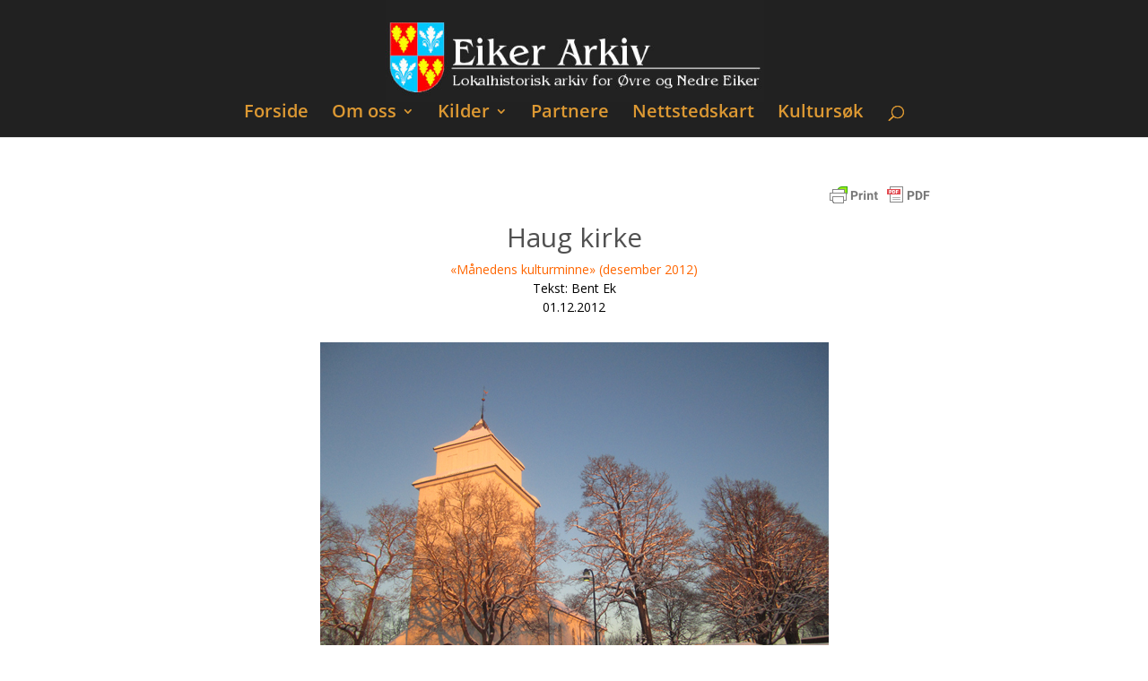

--- FILE ---
content_type: text/css
request_url: https://eikerarkiv.no/wp-content/plugins/divi-module-editor/style.css?ver=6.9
body_size: 17743
content:
/*
Divi Module Editor Pro by Gritty
Version: 2.5
Template: Divi
*/
/******************************* Menu buttons *******************************/

/* Black with white writing */

#main-header .menu-button-black a, #main-header.et-fixed-header .menu-button-black a {
    background-color: #101010;
    padding-bottom: 7px !important;
    padding-top: 7px;
    padding-right: 8px;
    padding-left: 8px;
    border-radius: 3px;
    border-bottom: solid 2px;
    border-color: rgba(12,12,12,0.5);
    margin-top: -7px;
    margin-bottom: 10px;
    color: #ffffff !important;
}

/* Red with white writing */

#main-header .menu-button-red a, #main-header.et-fixed-header .menu-button-red a {
    background-color: #FF1515;
    padding-bottom: 7px !important;
    padding-top: 7px;
    padding-right: 8px;
    padding-left: 8px;
    border-radius: 3px;
    border-bottom: solid 2px;
    border-color: rgba(12,12,12,0.5);
    margin-top: -7px;
    margin-bottom: 10px;
    color: #ffffff !important;
}

/* Blue with white writing */

#main-header .menu-button-blue a, #main-header.et-fixed-header .menu-button-blue a {
    background-color: #1D75C7;
    padding-bottom: 7px !important;
    padding-top: 7px;
    padding-right: 8px;
    padding-left: 8px;
    border-radius: 3px;
    border-bottom: solid 2px;
    border-color: rgba(12,12,12,0.5);
    margin-top: -7px;
    margin-bottom: 10px;
    color: #ffffff !important;
}

/* Yellow with white writing */

#main-header .menu-button-yellow a, #main-header.et-fixed-header .menu-button-yellow a {
    background-color: #ffa500;
    padding-bottom: 7px !important;
    padding-top: 7px;
    padding-right: 8px;
    padding-left: 8px;
    border-radius: 3px;
    border-bottom: solid 2px;
    border-color: rgba(12,12,12,0.5);
    margin-top: -7px;
    margin-bottom: 10px;
    color: #ffffff !important;
}

/* Light grey with black writing */

#main-header .menu-button-light-grey a, #main-header.et-fixed-header .menu-button-light-grey a {
    background-color: #DEDEDE;
    padding-bottom: 7px !important;
    padding-top: 7px;
    padding-right: 8px;
    padding-left: 8px;
    border-radius: 3px;
    border-bottom: solid 2px;
    border-color: rgba(12,12,12,0.5);
    margin-top: -7px;
    margin-bottom: 10px;
    color: #101010 !important;
}

/******************************* Sections with Arrows on top or bottom *******************************/

/*** black section arrow down ***/

.arrow-black-down {
    background: #101010 !important;
}

.arrow-black-down:after {
display: block;
position: absolute;
content: '';
width: 60px;
height: 60px;
bottom: -30px;
left: 50%;
margin-left: -30px;
background-color: #101010;
-ms-transform: rotate(45deg);
-webkit-transform: rotate(45deg);
transform: rotate(45deg);
z-index: 1;
}

/*** black section arrow up ***/

.arrow-black-up{
    background: #101010 !important;
}

.arrow-black-up:before {
display: block;
position: absolute;
content: '';
width: 60px;
height: 60px;
top: -30px;
left: 50%;
margin-left: -30px;
background-color: #101010;
-ms-transform: rotate(45deg);
-webkit-transform: rotate(45deg);
transform: rotate(45deg);
z-index: 1;
}

/*** white section arrow down ***/

.arrow-white-down {
    background: #ffffff !important;
}

.arrow-white-down:after {
display: block;
position: absolute;
content: '';
width: 60px;
height: 60px;
bottom: -30px;
left: 50%;
margin-left: -30px;
background-color: #ffffff;
-ms-transform: rotate(45deg);
-webkit-transform: rotate(45deg);
transform: rotate(45deg);
z-index: 1;
}

/*** white section arrow up ***/

.arrow-white-up{
    background: #ffffff !important;
}

.arrow-white-up:before {
display: block;
position: absolute;
content: '';
width: 60px;
height: 60px;
top: -30px;
left: 50%;
margin-left: -30px;
background-color: #ffffff;
-ms-transform: rotate(45deg);
-webkit-transform: rotate(45deg);
transform: rotate(45deg);
z-index: 1;
}

/*** grey section arrow down ***/

.arrow-grey-down {
    background: #DEDEDE !important;
}

.arrow-grey-down:after {
display: block;
position: absolute;
content: '';
width: 60px;
height: 60px;
bottom: -30px;
left: 50%;
margin-left: -30px;
background-color: #dedede;
-ms-transform: rotate(45deg);
-webkit-transform: rotate(45deg);
transform: rotate(45deg);
z-index: 1;
}

/*** grey section arrow up ***/

.arrow-grey-up{
    background: #dedede !important;
}

.arrow-grey-up:before {
display: block;
position: absolute;
content: '';
width: 60px;
height: 60px;
top: -30px;
left: 50%;
margin-left: -30px;
background-color: #DEDEDE;
-ms-transform: rotate(45deg);
-webkit-transform: rotate(45deg);
transform: rotate(45deg);
z-index: 1;
}

/********************************************** Section Filters ***********************************************/

/***** black filter ******/

.black-filter {
    -webkit-box-shadow: inset 0px 0px 0px 5000px rgba(0, 0, 0, 0.5);
    -moz-box-shadow: inset 0px 0px 0px 5000px rgba(0, 0, 0, 0.5);
    box-shadow: inset 0px 0px 0px 5000px rgba(0, 0, 0, 0.5);
}

/***** red filter ******/

.red-filter {
    -webkit-box-shadow: inset 0px 0px 0px 5000px rgba(255, 21, 21, 0.5);
    -moz-box-shadow: inset 0px 0px 0px 5000px rgba(255, 21, 21, 0.5);
    box-shadow: inset 0px 0px 0px 5000px rgba(255, 21, 21, 0.5);
}

/***** blue filter ******/

.blue-filter {
    -webkit-box-shadow: inset 0px 0px 0px 5000px rgba(29, 117, 199, 0.5);
    -moz-box-shadow: inset 0px 0px 0px 5000px rgba(29, 117, 199, 0.5);
    box-shadow: inset 0px 0px 0px 5000px rgba(29, 117, 199, 0.5);
}

/***** yellow filter ******/

.yellow-filter {
    -webkit-box-shadow: inset 0px 0px 0px 5000px rgba(255, 165, 0, 0.5);
    -moz-box-shadow: inset 0px 0px 0px 5000px rgba(255, 165, 0, 0.5);
    box-shadow: inset 0px 0px 0px 5000px rgba(255, 165, 0, 0.5);
}

/***** white filter ******/

.white-filter {
    -webkit-box-shadow: inset 0px 0px 0px 5000px rgba(255, 255, 255, 0.5);
    -moz-box-shadow: inset 0px 0px 0px 5000px rgba(255, 255, 255, 0.5);
    box-shadow: inset 0px 0px 0px 5000px rgba(255, 255, 255, 0.5);
}

/***************************************** Blurb Image Grow on hover ******************************************/

.blurb-animation img {
  -webkit-transition:all 0.3s ease-out;
  -moz-transition:all 0.3s ease-out;
  -ms-transition:all 0.3s ease-out;
  -o-transition:all 0.3s ease-out;
  transition:all 0.3s ease-out;
}

.blurb-animation img:hover {
  -webkit-transform:scale(1.05);
  -moz-transform:scale(1.05);
  -ms-transform:scale(1.05);
  -o-transform:scale(1.05);
  transform:scale(1.05);
}

/************************** Portfolio Icons *****************************/

/** Play Arrow right **/

.portfolio-icon .et_overlay:before {
    content: '\49';
}

/** Double Arrow right **/

.portfolio-icon .et_overlay:before {
    content: '\41';
}

/** Tick in a circle **/

.portfolio-icon .et_overlay:before {
    content: '\52';
}

/** Plus icon in box **/

.portfolio-icon .et_overlay:before {
    content: '\59';
}

/** Tick in box **/

.portfolio-icon .et_overlay:before {
    content: '\5a';
}

/** Heart **/

.portfolio-icon .et_overlay:before {
    content: '\e030';
}

/** Thumbs up **/

.portfolio-icon .et_overlay:before {
    content: '\e106';
}

/******************* Grid blog, no border, curved edge, shadow **************/

.blog-mod-one .et_pb_blog_grid .hentry {
    border-radius: 5px;
    border-color: #ffffff;
    box-shadow: rgba(0, 0, 0, 0.1) 3px 3px 7px ;
}

.blog-mod-one .et_pb_blog_grid .et_pb_image_container img, .blog-mod-one .et_pb_blog_grid .et_audio_content, .blog-mod-one .et_pb_blog_grid .et_link_content, .blog-mod-one .et_pb_blog_grid .et_quote_content, .blog-mod-one .et_pb_blog_grid .et_pb_slider {
    border-top-left-radius: 5px;
    border-top-right-radius: 5px;
}

/***** reduce padding by 50% ****/

.padding-50 {
       padding-top: 27px; 
       padding-bottom: 27px; 
    } 

/***** reduce padding by 75% ****/

.padding-25 {
       padding-top: 14px; 
       padding-bottom: 14px; 
    } 

/****** rotating sideways blurb images *****/

.rotate-left-right .et_pb_blurb .et_pb_blurb_content .et_pb_main_blurb_image .et-pb-icon:hover {
       transform: rotateY(360deg); 
       transition: .8s; 
    } 

/****** rotating longways blurb images *****/

.rotate-up-down .et_pb_blurb .et_pb_blurb_content .et_pb_main_blurb_image .et-pb-icon:hover {
       transform: rotateX(360deg); 
       transition: .8s; 
    } 

/************** Grey map on hover *************/

.grey-part {
       -webkit-filter: grayscale(0.1); 
       -moz-filter: grayscale(0.1); 
       -ms-filter: grayscale(0.1); 
       -o-filter: grayscale(0.1); 
       filter: grayscale(0.1); 
    } 

.grey-part:hover {
       -webkit-filter: grayscale(1); transition: 1.5s;
       -moz-filter: grayscale(1); transition: 1.5s;
       -ms-filter: grayscale(1); transition: 1.5s;
       -o-filter: grayscale(1); transition: 1.5s;
       filter: grayscale(1); transition: 1.5s;
    } 
	
/************** Grey map turning colour on hover *************/

.grey-part-colour {
       -webkit-filter: grayscale(1); 
       -moz-filter: grayscale(1); 
       -ms-filter: grayscale(1); 
       -o-filter: grayscale(1); 
       filter: grayscale(1); 
    } 



.grey-part-colour:hover {
       -webkit-filter: grayscale(0.1); transition: 1.5s;
       -moz-filter: grayscale(0.1); transition: 1.5s;
       -ms-filter: grayscale(0.1); transition: 1.5s;
       -o-filter: grayscale(0.1); transition: 1.5s;
       filter: grayscale(0.1); transition: 1.5s;
    } 

/***************** Full height slider **********************/

@media only screen and (min-width: 981px) {
  .large-slider .et_pb_slider .et_pb_container {    
    height: calc(100vh - 40px);
  }
  .large-slider .et_pb_slider .et_pb_slide_description {    
    padding-top: calc(50vh - 100px);
  }
}

/************* remove small plus sign on toggles *********/

.plus-toggle .et_pb_toggle_title:before {
    content: '';
}

/************ Pretty tabs ***************/

.pretty-tabs, .et_pb_tabs_controls {
    border: 0px !important;
    background-color: transparent;
}

.pretty-tabs .et_pb_tab_active {
    background-color: #101010 !important;
}

.pretty-tabs .et_pb_tabs_controls li.et_pb_tab_active a {
    color: #ffffff !important;
}

.pretty-tabs .et_pb_tabs_controls li {
    display: inline-block;
    border: none !important;
    margin-bottom: 10px;
    padding-bottom: 12px;
    padding-top: 12px;
}

@media only screen and ( min-width: 480px ) {
    .pretty-tabs .et_pb_tabs_controls .et_pb_tab_active:after {
    display: block;
    position: absolute;
    content: '';
    width: 20px;
    height: 20px;
    bottom: -10px;
    left: calc(50% - 10px);
    background-color: #101010;
    -ms-transform: rotate(45deg);
    -webkit-transform: rotate(45deg);
    transform: rotate(45deg);
    z-index: 1;
}
}

/********* Change text headers to red ********/

.change-text-header-red h1, .change-text-header-red h2, .change-text-header-red h3, .change-text-header-red h4, .change-text-header-red h5, .change-text-header-red h6 {
    color: #FF1515;
}

/********* Change paragraph text to red ********/

.change-text-red p {
    color: #FF1515;
}

/********* Change text headers to blue ********/

.change-text-header-blue h1, .change-text-header-blue h2, .change-text-header-blue h3, .change-text-header-blue h4, .change-text-header-blue h5, .change-text-header-blue h6 {
    color: #1D75C7;
}

/********* Change paragraph text to blue ********/

.change-text-blue p {
    color: #1D75C7;
}

/********* Change text headers to yellow ********/

.change-text-header-yellow h1, .change-text-header-yellow h2, .change-text-header-yellow h3, .change-text-header-yellow h4, .change-text-header-yellow h5, .change-text-header-yellow h6 {
    color: #ffa500;
}

/********* Change paragraph text to yellow ********/

.change-text-yellow p {
    color: #ffa500;
}

/********* Change text headers to white ********/

.change-text-header-white h1, .change-text-header-white h2, .change-text-header-white h3, .change-text-header-white h4, .change-text-header-white h5, .change-text-header-white h6 {
    color: #ffffff;
}

/********* Change paragraph text to white ********/

.change-text-white p {
    color: #ffffff;
}

/********* Change text headers to black ********/

.change-text-header-black h1, .change-text-header-black h2, .change-text-header-black h3, .change-text-header-black h4, .change-text-header-black h5, .change-text-header-black h6 {
    color: #101010;
}

/********* Change paragraph text to black ********/

.change-text-white p {
    color: #101010;
}

/*********** Hide on mobile (portrait) *********/

@media only screen and (max-width: 479px) {
  .mobile-hide-portrait {    
    display: none;
  }
}

/*********** Hide on mobile (portrait + landscape) *********/

@media only screen and ( max-width: 767px ) {
  .mobile-hide {    
    display: none;
  }
}

/*********** Hide on mobiles and tablets (portrait) *********/

@media only screen and ( max-width: 767px ) {
  .tablet-hide-portrait {    
    display: none;
  }
}

/*********** Hide on mobiles and tablets *********/

@media only screen and ( max-width: 1100px ) { 
  .tablet-hide {    
    display: none;
  }
}

/********* Hide on desktops or larger *********/

@media only screen and ( min-width: 1100px ) { 
   .desktop-hide {    
    display: none;
  }
}

/********* Hide on any screen with a mobile menu *********/

@media only screen and ( min-width: 980px ) { 
   .mobile-menu-hide {    
    display: none;
  }
}

/****************************************************Slanted sections, a much better way ********************************/

.slanted-section:after {
    display: block;
    position: absolute;
    content: '';
    width: 0;
    height: 0;
    bottom: -50px;
    border-top: 50px solid;
    border-left: 100vw solid transparent;
    z-index: 1;
}

.slanted-section:before {
    -ms-transform: rotate(180deg);
    -webkit-transform: rotate(180deg);
    transform: rotate(180deg);
    display: block;
    position: absolute;
    content: '';
    top: -50px;
    width: 0;
    height: 0;
    border-top: 50px solid;
    border-left: 100vw solid transparent;
    z-index: 1;
}

/************** Just a slanted top ***************/

.slanted-section:before {
    -ms-transform: rotate(180deg);
    -webkit-transform: rotate(180deg);
    transform: rotate(180deg);
    display: block;
    position: absolute;
    content: '';
    top: -50px;
    width: 0;
    height: 0;
    border-top: 50px solid;
    border-left: 100vw solid transparent;
    z-index: 1;
}

/********************* just a slanted bottom ************/

.slanted-section:after {
    display: block;
    position: absolute;
    content: '';
    width: 0;
    height: 0;
    bottom: -50px;
    border-top: 50px solid;
    border-left: 100vw solid transparent;
    z-index: 1;
}

/******** now set the colour to black *************/

.slant-colour-black:after, .slant-colour-black:before {
    border-top: 50px solid #010101;
}

.slant-colour-black{
    background: #010101 !important;
}

/******** now set the colour to white *************/

.slant-colour-white:after, .slant-colour-white:before {
    border-top: 50px solid #ffffff;
}

.slant-colour-white {
    background: #ffffff !important;
}

/******** now set the colour to light grey *************/

.slant-colour-grey:after, .slant-colour:before {
    border-top: 50px solid #dedede;
}

.slant-colour-grey {
    background: #dedede !important;
}

/******** now set the colour to blue *************/

.slant-colour-blue:after, .slant-colour-blue:before {
    border-top: 50px solid #1D75C7;
}

.slant-colour-blue {
    background: #1D75C7 !important;
}

/******** now set the colour to yellow *************/

.slant-colour-yellow:after, .slant-colour-yellow:before {
    border-top: 50px solid #ffa500;
}

.slant-colour-yellow {
    background: #ffa500 !important;
}

/******** now set the colour to red *************/

.slant-colour-red:after, .slant-colour-red:before {
    border-top: 50px solid #FF1515;
}

.slant-colour-red {
    background: #FF1515 !important;
}
/***** Module CSS ******/
img.tocopy {
    width: 42%;
    margin: 20px;
    float: none;
    cursor: pointer;
    border-radius: 5px;
    border: solid 2px;
    border-color: #BEC7CF;
}

div.editor-intro {
    background: #9700FD;
    position: fixed;
    left: 160px;
    right: 0px;
    text-align: center;
    color: #ffffff;
    text-transform: uppercase;
    z-index: 100;
}

div.editor-text {
    position: relative;
    background: #fff;
    padding: 50px;
    margin-top: 53px;
    left: -20px;
    margin-right: -20px;
    font-size: 16px;
    text-align: center;
}

div.editor-instructions {
    background: #fff;
    padding: 50px;
    border-color: #CACACA;
    margin-bottom: 20pxpxpxpx;
    margin-left: -20px;
}

div.editor-instructions ol {
    font-size: 16px;
}

div.editor-sec {
    padding-left: 100px;
    background: #fff;
    margin-left: -20px;
}

h2.section-titles {
    font-size: 28px;
    padding-top: 20px;
    font-weight: 800;
}

p.section-descriptions {
    font-size: 16px;
}

img.example-image {
    border-radius: 5px;
    width: 50%;
    margin-right: 25%;
    margin-left: 25%;
}


--- FILE ---
content_type: application/javascript
request_url: https://eikerarkiv.no/wp-content/plugins/slidedeck/js/jail.js?ver=5.4.1
body_size: 12289
content:
/*
 *  JAIL: jQuery Asynchronous Image Loader
 *
 * Copyright (c) 2011-12 Sebastiano Armeli-Battana (http://www.sebastianoarmelibattana.com)
 *
 * By Sebastiano Armeli-Battana (@sebarmeli)
 * Licensed under the MIT license.
 * https://github.com/sebarmeli/JAIL/blob/master/MIT-LICENSE.txt
 *
 * Tested with jQuery 1.3.2+ on FF 2+, Opera 10+, Safari 4+, Chrome 8+ on Win/Mac/Linux
 * and IE 6/7/8 on Win.
 *
 * Contributor : Derek Lindahl - @dlindahl
 *
 * @link http://github.com/sebarmeli/JAIL
 * @author Sebastiano Armeli-Battana
 * @date 14/10/2012
 * @version 1.0.0
 *
 */
;
( function( name, definition ) {

	var theModule = definition( jQuery ),
			hasDefine = typeof define === 'function' && define.amd;

	if ( hasDefine ) {  // AMD module

		define( name, ['jquery'], theModule );

	} else { // assign 'jail' to global objects

		( this.jQuery || this.$ || this )[name] = theModule;

	}
}( 'jail', function( $ ) {

	var $window = $( window ),
			// Defaults parameters
			defaults = {
				id: 'jail',
				timeout: 1,
				effect: false,
				speed: 400,
				triggerElement: null,
				offset: 0,
				event: 'load',
				callback: null,
				callbackAfterEachImage: null,
				placeholder: false,
				loadHiddenImages: false,
				loadAllHorizontal: false
			},
	// current stack of images
	currentStack = [],
			// true if 'callback' fn is called
			isCallbackDone = false;

	/* 
	 * Public function defining 'jail'
	 *
	 * @module jail
	 * @param elems : images to load - jQuery elements
	 * @param opts : configurations object
	 */
	$.jail = function( elems, opts ) {

		var elements = elems || {},
				options = $.extend( {}, defaults, opts );

		// Initialize plugin
		$.jail.prototype.init( elements, options );

		// When the event is not specified the images will be loaded with a delay
		if ( /^(load|scroll)/.test( options.event ) ) {
			// 'load' event
			$.jail.prototype.later.call( elements, options );
		} else {
			$.jail.prototype.onEvent.call( elements, options );
		}
	};

	/* 
	 * Method in charge of initializing the plugin, storing
	 * the 'element triggering the image to load' in a data attribute 
	 * for each image and displaying the placeholder image (if existing)
	 *
	 * @method init
	 * @param {Array} elems Images to load - jQuery elements
	 * @param {Object} opts Configurations object
	 */
	$.jail.prototype.init = function( elements, options ) {

		// Store the selector triggering jail into 'triggerElem' data for the images selected 
		elements.data( "triggerElem", ( options.triggerElement ) ? $( options.triggerElement ) : $window );

		// Use a placeholder in case it is specified
		if ( !!options.placeholder ) {
			elements.each( function() {
				$( this ).attr( "src", options.placeholder );
			} );
		}
	};


	/* 
	 * Function called when 'event' is different from "load" or "scroll". Two scenarios:
	 * a) Element triggering the images to be loaded (events available on the element: "click", "mouseover", "scroll")
	 * b) Event on the image itself triggering the image to be loaded
	 *
	 * @param options : configurations object
	 */
	$.jail.prototype.onEvent = function( options ) {
		var images = this;

		if ( !!options.triggerElement ) {

			// Event on the 'triggerElement' obj
			_bindEvent( options, images );

		} else {

			// Event on the image itself
			images.on( options.event + '.' + options.id, {options: options, images: images}, function( e ) {
				var $img = $( this ),
						options = e.data.options,
						images = e.data.images;

				currentStack = $.extend( {}, images );

				// Load the image
				_loadImage( options, $img );

				// Image has been loaded so there is no need to listen anymore
				$( e.currentTarget ).unbind( e.type + '.' + options.id );
			} );
		}
	};

	/* 
	 * Method called when "event" is equals to "load" (default) or "scroll". The visible images will be 
	 * loaded after a specified timeout (or after 1 ms). The scroll method will be bound to the window
	 * to load  the images not visible onload.
	 *
	 * @param options : configurations object
	 */
	$.jail.prototype.later = function( options ) {
		var images = this;

		// After [timeout] has elapsed, load the visible images
		setTimeout( function() {

			currentStack = $.extend( {}, images );

			//Load the visible ones
			images.each( function() {
				_loadImageIfVisible( options, this, images );
			} );

			// When images become available (scrolling or resizing), they will be loaded 
			options.event = "scroll";
			_bindEvent( options, images );

		}, options.timeout );
	};

	/* 
	 * Bind _bufferedEventListener() to the event on window/triggerElement. The handler is bound to 
	 * resizing the window as well
	 *
	 * @param options : configurations object
	 * @param images : images in the current stack
	 */
	function _bindEvent( options, images ) {
		var triggerElem = false;

		if ( !!images ) {
			triggerElem = images.data( "triggerElem" );
		}

		// Check if there are images to load
		if ( !!triggerElem && typeof triggerElem.on === "function" ) {
			triggerElem.on( options.event + '.' + options.id, {options: options, images: images}, _bufferedEventListener );
			$window.on( 'resize.' + options.id, {options: options, images: images}, _bufferedEventListener );
		}
	}

	/* 
	 * Remove any elements that have been loaded from the jQuery stack.
	 * This should speed up subsequent calls by not having to iterate over the loaded elements.
	 *
	 * @param stack : current images stack
	 */
	function _purgeStack( stack ) {
		// number of images not loaded
		var i = 0;

		if ( stack.length === 0 ) {
			return;
		}

		// Check on existence of 'data-src' attribute to verify if the image has been loaded
		while ( true ) {
			if ( i === stack.length ) {
				break;
			} else {
				if ( $( stack[i] ).attr( 'data-src' ) ) {
					i++;
				} else {
					stack.splice( i, 1 );
				}
			}
		}
	}

	/* 
	 * Event handler for the images to be loaded. Function called when 
	 * there is a triggerElement or when there are images to be loaded after scrolling 
	 * or resizing window/container 
	 *
	 * @param e : event
	 */
	function _bufferedEventListener( e ) {
		var images = e.data.images,
				options = e.data.options;
		// Don't set a timer if one is set.
		if ( images.data( "poller" ) ) {
			return;
		}

		images.data( 'poller', setTimeout( function() {

			currentStack = $.extend( {}, images );
			_purgeStack( currentStack );

			// Load only the images left
			$( currentStack ).each( function() {
				if ( this === window ) {
					return;
				}
				_loadImageIfVisible( options, this, currentStack );
			} );

			//Unbind when there are no images
			if ( _isAllImagesLoaded( currentStack ) ) {
				$( e.currentTarget ).unbind( e.type + '.' + options.id );
				return;
			}
			// When images are not in the viewport, let's load them when they become available
			else if ( options.event !== "scroll" ) {

				// When images become available (scrolling or resizing), they will be loaded 
				var container = ( /scroll/i.test( options.event ) ) ? images.data( "triggerElem" ) : $window;

				options.event = "scroll";
				images.data( "triggerElem", container );
				_bindEvent( options, $( currentStack ) );
			}
			images.data( "poller", null );
		}, options.timeout ) );
	}

	/* 
	 * Check if all the images are loaded
	 *
	 * @param images : images under analysis
	 * @return boolean
	 */
	function _isAllImagesLoaded( images ) {
		var bool = true;

		$( images ).each( function() {
			if ( !!$( this ).attr( "data-src" ) ) {
				bool = false;
			}
		} );
		return bool;
	}

	/* 
	 * Load the image if visible in the viewport
	 *
	 * @param options : configurations object
	 * @param image : image under analysis
	 * @param images : list of images to load
	 */
	function _loadImageIfVisible( options, image, images ) {
		var $img = $( image ),
				container = ( /scroll/i.test( options.event ) ) ? images.data( "triggerElem" ) : $window,
				isVisible = true;

		// If don't you want to load hidden images (default beahviour)
		if ( !options.loadHiddenImages ) {
			isVisible = _isVisibleInContainer( $img, container, options ) && $img.is( ":visible" );
		}

		// Load the image if it is not hidden and visible in the screen
		if ( isVisible && _isInTheScreen( container, $img, options.offset, options.loadAllHorizontal ) ) {
			_loadImage( options, $img );
		}
	}

	/* 
	 * Function that returns true if the image is visible inside the "window" (or specified container element)
	 *
	 * @param $ct : container - jQuery obj
	 * @param $img : image selected - jQuery obj
	 * @param optionOffset : offset
	 */
	function _isInTheScreen( $ct, $img, optionOffset, loadAllHorizontal ) {
		if ( loadAllHorizontal ) {
			return true;
		} else {
			var is_ct_window = $ct[0] === window,
					ct_offset = ( is_ct_window ? {top: 0, left: 0} : $ct.offset() ),
					ct_top = ct_offset.top + ( is_ct_window ? $ct.scrollTop() : 0 ),
					ct_left = ct_offset.left + ( is_ct_window ? $ct.scrollLeft() : 0 ),
					ct_right = ct_left + $ct.width(),
					ct_bottom = ct_top + $ct.height(),
					img_offset = $img.offset(),
					img_width = $img.width(),
					img_height = $img.height();

			return ( ct_top - optionOffset ) <= ( img_offset.top + img_height ) &&
					( ct_bottom + optionOffset ) >= img_offset.top &&
					( ct_left - optionOffset ) <= ( img_offset.left + img_width ) &&
					( ct_right + optionOffset ) >= img_offset.left;
		}
	}

	/* 
	 * Main function --> Load the images copying the "data-href" attribute into the "src" attribute
	 *
	 * @param options : configurations object
	 * @param $img : image selected - jQuery obj
	 */
	function _loadImage( options, $img ) {

		// Use cache Image object to show images only when ready
		var cache = new Image();

		cache.onload = function() {
			$img.hide().attr( "src", cache.src );

			$img.removeAttr( 'data-src' );
			// Images loaded with some effect if existing
			if ( options.effect ) {

				if ( options.speed ) {
					$img[options.effect]( options.speed );
				} else {
					$img[options.effect]();
				}
				$img.css( "opacity", 1 );
				$img.show();
			} else {
				$img.show();
			}

			_purgeStack( currentStack );

			// Callback after each image is loaded
			if ( !!options.callbackAfterEachImage ) {
				options.callbackAfterEachImage.call( this, $img, options );
			}

			if ( _isAllImagesLoaded( currentStack ) && !!options.callback && !isCallbackDone ) {
				options.callback.call( $.jail, options );
				isCallbackDone = true;
			}
		};

		/*
		 * Basic on error handler. For now we limit
		 * the plugin to exectute any callback passed
		 * in the options object. Let the developer
		 * decide what to do with it.
		 */
		cache.onerror = function() {

			if ( !( 'error' in options ) ) {
				return;
			}

			var args = Array.prototype.slice.call( arguments, 0 );
			args = [$img, options].concat( args );
			options.error.apply( $.jail, args );
		};

		cache.src = $img.attr( "data-src" );
	}

	/* 
	 * Return if the image is visible inside a "container" / window. There are checks around
	 * "visibility" CSS property and around "overflow" property of the "container"
	 *
	 * @param $img : image selected - jQuery obj
	 * @param container : container object
	 * @param options : configurations object
	 */
	function _isVisibleInContainer( $img, container, options ) {

		var parent = $img.parent(),
				isVisible = true;

		while ( parent.length && parent.get( 0 ).nodeName.toUpperCase() !== "BODY" ) {
			// Consider the 'overflow' property
			if ( parent.css( "overflow" ) === "hidden" ) {
				if ( !_isInTheScreen( parent, $img, options.offset, options.loadAllHorizontal ) ) {
					isVisible = false;
					break;
				}
			} else if ( parent.css( "overflow" ) === "scroll" ) {
				if ( !_isInTheScreen( parent, $img, options.offset, options.loadAllHorizontal ) ) {
					isVisible = false;
					$( currentStack ).data( "triggerElem", parent );

					options.event = "scroll";
					_bindEvent( options, $( currentStack ) );
					break;
				}
			}

			if ( parent.css( "visibility" ) === "hidden" || $img.css( "visibility" ) === "hidden" ) {
				isVisible = false;
				break;
			}

			// If container is not the window, and the parent is the container, exit from the loop
			if ( container !== $window && parent === container ) {
				break;
			}

			parent = parent.parent();
		}

		return isVisible;
	}

	// Small wrapper
	$.fn.jail = function( options ) {

		new $.jail( this, options );

		// Empty current stack
		currentStack = [];

		return this;
	};

	return $.jail;
} ) );
